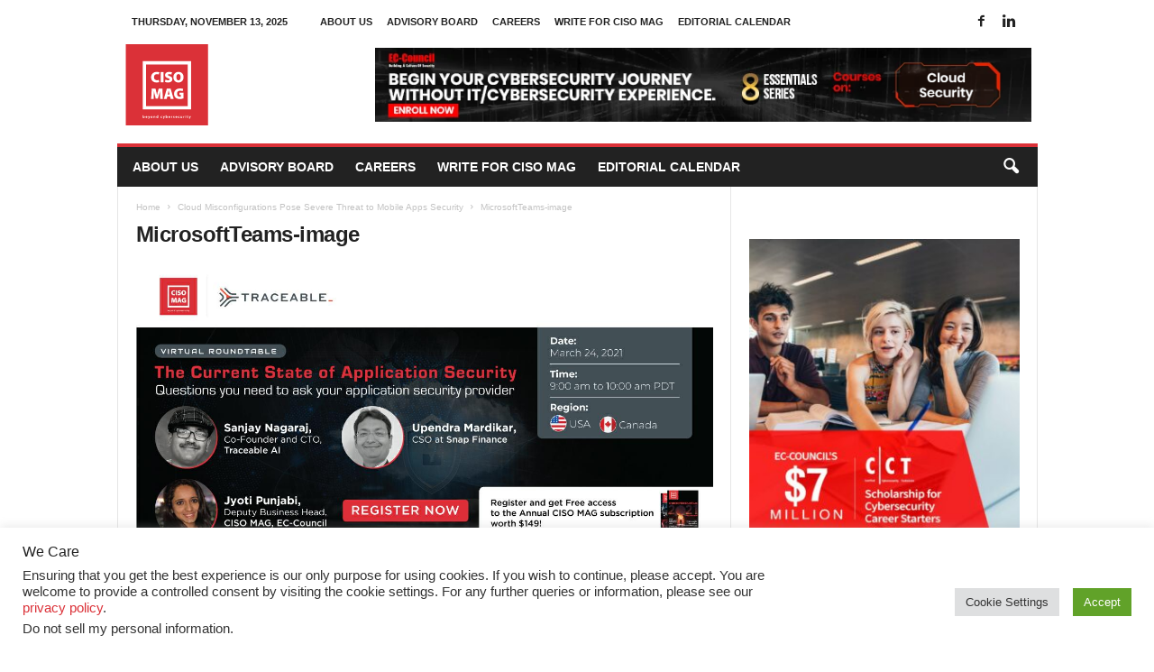

--- FILE ---
content_type: text/html; charset=utf-8
request_url: https://www.google.com/recaptcha/api2/aframe
body_size: 182
content:
<!DOCTYPE HTML><html><head><meta http-equiv="content-type" content="text/html; charset=UTF-8"></head><body><script nonce="qmxeJEFLd9gXsYAsGT37bg">/** Anti-fraud and anti-abuse applications only. See google.com/recaptcha */ try{var clients={'sodar':'https://pagead2.googlesyndication.com/pagead/sodar?'};window.addEventListener("message",function(a){try{if(a.source===window.parent){var b=JSON.parse(a.data);var c=clients[b['id']];if(c){var d=document.createElement('img');d.src=c+b['params']+'&rc='+(localStorage.getItem("rc::a")?sessionStorage.getItem("rc::b"):"");window.document.body.appendChild(d);sessionStorage.setItem("rc::e",parseInt(sessionStorage.getItem("rc::e")||0)+1);localStorage.setItem("rc::h",'1763042340338');}}}catch(b){}});window.parent.postMessage("_grecaptcha_ready", "*");}catch(b){}</script></body></html>